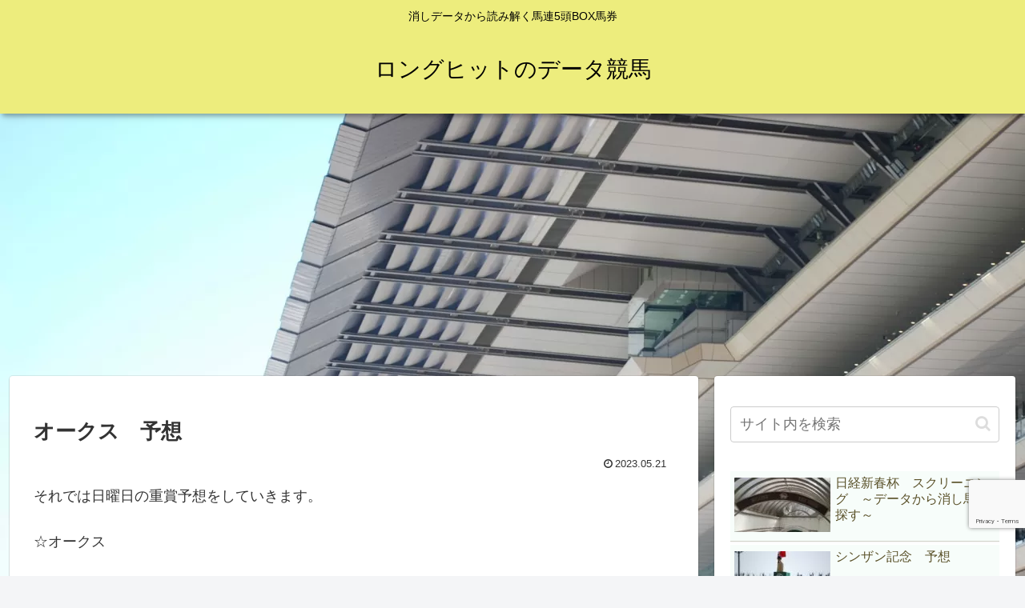

--- FILE ---
content_type: text/html; charset=utf-8
request_url: https://www.google.com/recaptcha/api2/anchor?ar=1&k=6LeKV0MaAAAAACWI9S8Fy4IPeSjit7QTNbH0mlo_&co=aHR0cHM6Ly93d3cubG9uZ2hpdDIwMjAubmV0OjQ0Mw..&hl=en&v=PoyoqOPhxBO7pBk68S4YbpHZ&size=invisible&anchor-ms=20000&execute-ms=30000&cb=tgl7sua8ktjn
body_size: 48486
content:
<!DOCTYPE HTML><html dir="ltr" lang="en"><head><meta http-equiv="Content-Type" content="text/html; charset=UTF-8">
<meta http-equiv="X-UA-Compatible" content="IE=edge">
<title>reCAPTCHA</title>
<style type="text/css">
/* cyrillic-ext */
@font-face {
  font-family: 'Roboto';
  font-style: normal;
  font-weight: 400;
  font-stretch: 100%;
  src: url(//fonts.gstatic.com/s/roboto/v48/KFO7CnqEu92Fr1ME7kSn66aGLdTylUAMa3GUBHMdazTgWw.woff2) format('woff2');
  unicode-range: U+0460-052F, U+1C80-1C8A, U+20B4, U+2DE0-2DFF, U+A640-A69F, U+FE2E-FE2F;
}
/* cyrillic */
@font-face {
  font-family: 'Roboto';
  font-style: normal;
  font-weight: 400;
  font-stretch: 100%;
  src: url(//fonts.gstatic.com/s/roboto/v48/KFO7CnqEu92Fr1ME7kSn66aGLdTylUAMa3iUBHMdazTgWw.woff2) format('woff2');
  unicode-range: U+0301, U+0400-045F, U+0490-0491, U+04B0-04B1, U+2116;
}
/* greek-ext */
@font-face {
  font-family: 'Roboto';
  font-style: normal;
  font-weight: 400;
  font-stretch: 100%;
  src: url(//fonts.gstatic.com/s/roboto/v48/KFO7CnqEu92Fr1ME7kSn66aGLdTylUAMa3CUBHMdazTgWw.woff2) format('woff2');
  unicode-range: U+1F00-1FFF;
}
/* greek */
@font-face {
  font-family: 'Roboto';
  font-style: normal;
  font-weight: 400;
  font-stretch: 100%;
  src: url(//fonts.gstatic.com/s/roboto/v48/KFO7CnqEu92Fr1ME7kSn66aGLdTylUAMa3-UBHMdazTgWw.woff2) format('woff2');
  unicode-range: U+0370-0377, U+037A-037F, U+0384-038A, U+038C, U+038E-03A1, U+03A3-03FF;
}
/* math */
@font-face {
  font-family: 'Roboto';
  font-style: normal;
  font-weight: 400;
  font-stretch: 100%;
  src: url(//fonts.gstatic.com/s/roboto/v48/KFO7CnqEu92Fr1ME7kSn66aGLdTylUAMawCUBHMdazTgWw.woff2) format('woff2');
  unicode-range: U+0302-0303, U+0305, U+0307-0308, U+0310, U+0312, U+0315, U+031A, U+0326-0327, U+032C, U+032F-0330, U+0332-0333, U+0338, U+033A, U+0346, U+034D, U+0391-03A1, U+03A3-03A9, U+03B1-03C9, U+03D1, U+03D5-03D6, U+03F0-03F1, U+03F4-03F5, U+2016-2017, U+2034-2038, U+203C, U+2040, U+2043, U+2047, U+2050, U+2057, U+205F, U+2070-2071, U+2074-208E, U+2090-209C, U+20D0-20DC, U+20E1, U+20E5-20EF, U+2100-2112, U+2114-2115, U+2117-2121, U+2123-214F, U+2190, U+2192, U+2194-21AE, U+21B0-21E5, U+21F1-21F2, U+21F4-2211, U+2213-2214, U+2216-22FF, U+2308-230B, U+2310, U+2319, U+231C-2321, U+2336-237A, U+237C, U+2395, U+239B-23B7, U+23D0, U+23DC-23E1, U+2474-2475, U+25AF, U+25B3, U+25B7, U+25BD, U+25C1, U+25CA, U+25CC, U+25FB, U+266D-266F, U+27C0-27FF, U+2900-2AFF, U+2B0E-2B11, U+2B30-2B4C, U+2BFE, U+3030, U+FF5B, U+FF5D, U+1D400-1D7FF, U+1EE00-1EEFF;
}
/* symbols */
@font-face {
  font-family: 'Roboto';
  font-style: normal;
  font-weight: 400;
  font-stretch: 100%;
  src: url(//fonts.gstatic.com/s/roboto/v48/KFO7CnqEu92Fr1ME7kSn66aGLdTylUAMaxKUBHMdazTgWw.woff2) format('woff2');
  unicode-range: U+0001-000C, U+000E-001F, U+007F-009F, U+20DD-20E0, U+20E2-20E4, U+2150-218F, U+2190, U+2192, U+2194-2199, U+21AF, U+21E6-21F0, U+21F3, U+2218-2219, U+2299, U+22C4-22C6, U+2300-243F, U+2440-244A, U+2460-24FF, U+25A0-27BF, U+2800-28FF, U+2921-2922, U+2981, U+29BF, U+29EB, U+2B00-2BFF, U+4DC0-4DFF, U+FFF9-FFFB, U+10140-1018E, U+10190-1019C, U+101A0, U+101D0-101FD, U+102E0-102FB, U+10E60-10E7E, U+1D2C0-1D2D3, U+1D2E0-1D37F, U+1F000-1F0FF, U+1F100-1F1AD, U+1F1E6-1F1FF, U+1F30D-1F30F, U+1F315, U+1F31C, U+1F31E, U+1F320-1F32C, U+1F336, U+1F378, U+1F37D, U+1F382, U+1F393-1F39F, U+1F3A7-1F3A8, U+1F3AC-1F3AF, U+1F3C2, U+1F3C4-1F3C6, U+1F3CA-1F3CE, U+1F3D4-1F3E0, U+1F3ED, U+1F3F1-1F3F3, U+1F3F5-1F3F7, U+1F408, U+1F415, U+1F41F, U+1F426, U+1F43F, U+1F441-1F442, U+1F444, U+1F446-1F449, U+1F44C-1F44E, U+1F453, U+1F46A, U+1F47D, U+1F4A3, U+1F4B0, U+1F4B3, U+1F4B9, U+1F4BB, U+1F4BF, U+1F4C8-1F4CB, U+1F4D6, U+1F4DA, U+1F4DF, U+1F4E3-1F4E6, U+1F4EA-1F4ED, U+1F4F7, U+1F4F9-1F4FB, U+1F4FD-1F4FE, U+1F503, U+1F507-1F50B, U+1F50D, U+1F512-1F513, U+1F53E-1F54A, U+1F54F-1F5FA, U+1F610, U+1F650-1F67F, U+1F687, U+1F68D, U+1F691, U+1F694, U+1F698, U+1F6AD, U+1F6B2, U+1F6B9-1F6BA, U+1F6BC, U+1F6C6-1F6CF, U+1F6D3-1F6D7, U+1F6E0-1F6EA, U+1F6F0-1F6F3, U+1F6F7-1F6FC, U+1F700-1F7FF, U+1F800-1F80B, U+1F810-1F847, U+1F850-1F859, U+1F860-1F887, U+1F890-1F8AD, U+1F8B0-1F8BB, U+1F8C0-1F8C1, U+1F900-1F90B, U+1F93B, U+1F946, U+1F984, U+1F996, U+1F9E9, U+1FA00-1FA6F, U+1FA70-1FA7C, U+1FA80-1FA89, U+1FA8F-1FAC6, U+1FACE-1FADC, U+1FADF-1FAE9, U+1FAF0-1FAF8, U+1FB00-1FBFF;
}
/* vietnamese */
@font-face {
  font-family: 'Roboto';
  font-style: normal;
  font-weight: 400;
  font-stretch: 100%;
  src: url(//fonts.gstatic.com/s/roboto/v48/KFO7CnqEu92Fr1ME7kSn66aGLdTylUAMa3OUBHMdazTgWw.woff2) format('woff2');
  unicode-range: U+0102-0103, U+0110-0111, U+0128-0129, U+0168-0169, U+01A0-01A1, U+01AF-01B0, U+0300-0301, U+0303-0304, U+0308-0309, U+0323, U+0329, U+1EA0-1EF9, U+20AB;
}
/* latin-ext */
@font-face {
  font-family: 'Roboto';
  font-style: normal;
  font-weight: 400;
  font-stretch: 100%;
  src: url(//fonts.gstatic.com/s/roboto/v48/KFO7CnqEu92Fr1ME7kSn66aGLdTylUAMa3KUBHMdazTgWw.woff2) format('woff2');
  unicode-range: U+0100-02BA, U+02BD-02C5, U+02C7-02CC, U+02CE-02D7, U+02DD-02FF, U+0304, U+0308, U+0329, U+1D00-1DBF, U+1E00-1E9F, U+1EF2-1EFF, U+2020, U+20A0-20AB, U+20AD-20C0, U+2113, U+2C60-2C7F, U+A720-A7FF;
}
/* latin */
@font-face {
  font-family: 'Roboto';
  font-style: normal;
  font-weight: 400;
  font-stretch: 100%;
  src: url(//fonts.gstatic.com/s/roboto/v48/KFO7CnqEu92Fr1ME7kSn66aGLdTylUAMa3yUBHMdazQ.woff2) format('woff2');
  unicode-range: U+0000-00FF, U+0131, U+0152-0153, U+02BB-02BC, U+02C6, U+02DA, U+02DC, U+0304, U+0308, U+0329, U+2000-206F, U+20AC, U+2122, U+2191, U+2193, U+2212, U+2215, U+FEFF, U+FFFD;
}
/* cyrillic-ext */
@font-face {
  font-family: 'Roboto';
  font-style: normal;
  font-weight: 500;
  font-stretch: 100%;
  src: url(//fonts.gstatic.com/s/roboto/v48/KFO7CnqEu92Fr1ME7kSn66aGLdTylUAMa3GUBHMdazTgWw.woff2) format('woff2');
  unicode-range: U+0460-052F, U+1C80-1C8A, U+20B4, U+2DE0-2DFF, U+A640-A69F, U+FE2E-FE2F;
}
/* cyrillic */
@font-face {
  font-family: 'Roboto';
  font-style: normal;
  font-weight: 500;
  font-stretch: 100%;
  src: url(//fonts.gstatic.com/s/roboto/v48/KFO7CnqEu92Fr1ME7kSn66aGLdTylUAMa3iUBHMdazTgWw.woff2) format('woff2');
  unicode-range: U+0301, U+0400-045F, U+0490-0491, U+04B0-04B1, U+2116;
}
/* greek-ext */
@font-face {
  font-family: 'Roboto';
  font-style: normal;
  font-weight: 500;
  font-stretch: 100%;
  src: url(//fonts.gstatic.com/s/roboto/v48/KFO7CnqEu92Fr1ME7kSn66aGLdTylUAMa3CUBHMdazTgWw.woff2) format('woff2');
  unicode-range: U+1F00-1FFF;
}
/* greek */
@font-face {
  font-family: 'Roboto';
  font-style: normal;
  font-weight: 500;
  font-stretch: 100%;
  src: url(//fonts.gstatic.com/s/roboto/v48/KFO7CnqEu92Fr1ME7kSn66aGLdTylUAMa3-UBHMdazTgWw.woff2) format('woff2');
  unicode-range: U+0370-0377, U+037A-037F, U+0384-038A, U+038C, U+038E-03A1, U+03A3-03FF;
}
/* math */
@font-face {
  font-family: 'Roboto';
  font-style: normal;
  font-weight: 500;
  font-stretch: 100%;
  src: url(//fonts.gstatic.com/s/roboto/v48/KFO7CnqEu92Fr1ME7kSn66aGLdTylUAMawCUBHMdazTgWw.woff2) format('woff2');
  unicode-range: U+0302-0303, U+0305, U+0307-0308, U+0310, U+0312, U+0315, U+031A, U+0326-0327, U+032C, U+032F-0330, U+0332-0333, U+0338, U+033A, U+0346, U+034D, U+0391-03A1, U+03A3-03A9, U+03B1-03C9, U+03D1, U+03D5-03D6, U+03F0-03F1, U+03F4-03F5, U+2016-2017, U+2034-2038, U+203C, U+2040, U+2043, U+2047, U+2050, U+2057, U+205F, U+2070-2071, U+2074-208E, U+2090-209C, U+20D0-20DC, U+20E1, U+20E5-20EF, U+2100-2112, U+2114-2115, U+2117-2121, U+2123-214F, U+2190, U+2192, U+2194-21AE, U+21B0-21E5, U+21F1-21F2, U+21F4-2211, U+2213-2214, U+2216-22FF, U+2308-230B, U+2310, U+2319, U+231C-2321, U+2336-237A, U+237C, U+2395, U+239B-23B7, U+23D0, U+23DC-23E1, U+2474-2475, U+25AF, U+25B3, U+25B7, U+25BD, U+25C1, U+25CA, U+25CC, U+25FB, U+266D-266F, U+27C0-27FF, U+2900-2AFF, U+2B0E-2B11, U+2B30-2B4C, U+2BFE, U+3030, U+FF5B, U+FF5D, U+1D400-1D7FF, U+1EE00-1EEFF;
}
/* symbols */
@font-face {
  font-family: 'Roboto';
  font-style: normal;
  font-weight: 500;
  font-stretch: 100%;
  src: url(//fonts.gstatic.com/s/roboto/v48/KFO7CnqEu92Fr1ME7kSn66aGLdTylUAMaxKUBHMdazTgWw.woff2) format('woff2');
  unicode-range: U+0001-000C, U+000E-001F, U+007F-009F, U+20DD-20E0, U+20E2-20E4, U+2150-218F, U+2190, U+2192, U+2194-2199, U+21AF, U+21E6-21F0, U+21F3, U+2218-2219, U+2299, U+22C4-22C6, U+2300-243F, U+2440-244A, U+2460-24FF, U+25A0-27BF, U+2800-28FF, U+2921-2922, U+2981, U+29BF, U+29EB, U+2B00-2BFF, U+4DC0-4DFF, U+FFF9-FFFB, U+10140-1018E, U+10190-1019C, U+101A0, U+101D0-101FD, U+102E0-102FB, U+10E60-10E7E, U+1D2C0-1D2D3, U+1D2E0-1D37F, U+1F000-1F0FF, U+1F100-1F1AD, U+1F1E6-1F1FF, U+1F30D-1F30F, U+1F315, U+1F31C, U+1F31E, U+1F320-1F32C, U+1F336, U+1F378, U+1F37D, U+1F382, U+1F393-1F39F, U+1F3A7-1F3A8, U+1F3AC-1F3AF, U+1F3C2, U+1F3C4-1F3C6, U+1F3CA-1F3CE, U+1F3D4-1F3E0, U+1F3ED, U+1F3F1-1F3F3, U+1F3F5-1F3F7, U+1F408, U+1F415, U+1F41F, U+1F426, U+1F43F, U+1F441-1F442, U+1F444, U+1F446-1F449, U+1F44C-1F44E, U+1F453, U+1F46A, U+1F47D, U+1F4A3, U+1F4B0, U+1F4B3, U+1F4B9, U+1F4BB, U+1F4BF, U+1F4C8-1F4CB, U+1F4D6, U+1F4DA, U+1F4DF, U+1F4E3-1F4E6, U+1F4EA-1F4ED, U+1F4F7, U+1F4F9-1F4FB, U+1F4FD-1F4FE, U+1F503, U+1F507-1F50B, U+1F50D, U+1F512-1F513, U+1F53E-1F54A, U+1F54F-1F5FA, U+1F610, U+1F650-1F67F, U+1F687, U+1F68D, U+1F691, U+1F694, U+1F698, U+1F6AD, U+1F6B2, U+1F6B9-1F6BA, U+1F6BC, U+1F6C6-1F6CF, U+1F6D3-1F6D7, U+1F6E0-1F6EA, U+1F6F0-1F6F3, U+1F6F7-1F6FC, U+1F700-1F7FF, U+1F800-1F80B, U+1F810-1F847, U+1F850-1F859, U+1F860-1F887, U+1F890-1F8AD, U+1F8B0-1F8BB, U+1F8C0-1F8C1, U+1F900-1F90B, U+1F93B, U+1F946, U+1F984, U+1F996, U+1F9E9, U+1FA00-1FA6F, U+1FA70-1FA7C, U+1FA80-1FA89, U+1FA8F-1FAC6, U+1FACE-1FADC, U+1FADF-1FAE9, U+1FAF0-1FAF8, U+1FB00-1FBFF;
}
/* vietnamese */
@font-face {
  font-family: 'Roboto';
  font-style: normal;
  font-weight: 500;
  font-stretch: 100%;
  src: url(//fonts.gstatic.com/s/roboto/v48/KFO7CnqEu92Fr1ME7kSn66aGLdTylUAMa3OUBHMdazTgWw.woff2) format('woff2');
  unicode-range: U+0102-0103, U+0110-0111, U+0128-0129, U+0168-0169, U+01A0-01A1, U+01AF-01B0, U+0300-0301, U+0303-0304, U+0308-0309, U+0323, U+0329, U+1EA0-1EF9, U+20AB;
}
/* latin-ext */
@font-face {
  font-family: 'Roboto';
  font-style: normal;
  font-weight: 500;
  font-stretch: 100%;
  src: url(//fonts.gstatic.com/s/roboto/v48/KFO7CnqEu92Fr1ME7kSn66aGLdTylUAMa3KUBHMdazTgWw.woff2) format('woff2');
  unicode-range: U+0100-02BA, U+02BD-02C5, U+02C7-02CC, U+02CE-02D7, U+02DD-02FF, U+0304, U+0308, U+0329, U+1D00-1DBF, U+1E00-1E9F, U+1EF2-1EFF, U+2020, U+20A0-20AB, U+20AD-20C0, U+2113, U+2C60-2C7F, U+A720-A7FF;
}
/* latin */
@font-face {
  font-family: 'Roboto';
  font-style: normal;
  font-weight: 500;
  font-stretch: 100%;
  src: url(//fonts.gstatic.com/s/roboto/v48/KFO7CnqEu92Fr1ME7kSn66aGLdTylUAMa3yUBHMdazQ.woff2) format('woff2');
  unicode-range: U+0000-00FF, U+0131, U+0152-0153, U+02BB-02BC, U+02C6, U+02DA, U+02DC, U+0304, U+0308, U+0329, U+2000-206F, U+20AC, U+2122, U+2191, U+2193, U+2212, U+2215, U+FEFF, U+FFFD;
}
/* cyrillic-ext */
@font-face {
  font-family: 'Roboto';
  font-style: normal;
  font-weight: 900;
  font-stretch: 100%;
  src: url(//fonts.gstatic.com/s/roboto/v48/KFO7CnqEu92Fr1ME7kSn66aGLdTylUAMa3GUBHMdazTgWw.woff2) format('woff2');
  unicode-range: U+0460-052F, U+1C80-1C8A, U+20B4, U+2DE0-2DFF, U+A640-A69F, U+FE2E-FE2F;
}
/* cyrillic */
@font-face {
  font-family: 'Roboto';
  font-style: normal;
  font-weight: 900;
  font-stretch: 100%;
  src: url(//fonts.gstatic.com/s/roboto/v48/KFO7CnqEu92Fr1ME7kSn66aGLdTylUAMa3iUBHMdazTgWw.woff2) format('woff2');
  unicode-range: U+0301, U+0400-045F, U+0490-0491, U+04B0-04B1, U+2116;
}
/* greek-ext */
@font-face {
  font-family: 'Roboto';
  font-style: normal;
  font-weight: 900;
  font-stretch: 100%;
  src: url(//fonts.gstatic.com/s/roboto/v48/KFO7CnqEu92Fr1ME7kSn66aGLdTylUAMa3CUBHMdazTgWw.woff2) format('woff2');
  unicode-range: U+1F00-1FFF;
}
/* greek */
@font-face {
  font-family: 'Roboto';
  font-style: normal;
  font-weight: 900;
  font-stretch: 100%;
  src: url(//fonts.gstatic.com/s/roboto/v48/KFO7CnqEu92Fr1ME7kSn66aGLdTylUAMa3-UBHMdazTgWw.woff2) format('woff2');
  unicode-range: U+0370-0377, U+037A-037F, U+0384-038A, U+038C, U+038E-03A1, U+03A3-03FF;
}
/* math */
@font-face {
  font-family: 'Roboto';
  font-style: normal;
  font-weight: 900;
  font-stretch: 100%;
  src: url(//fonts.gstatic.com/s/roboto/v48/KFO7CnqEu92Fr1ME7kSn66aGLdTylUAMawCUBHMdazTgWw.woff2) format('woff2');
  unicode-range: U+0302-0303, U+0305, U+0307-0308, U+0310, U+0312, U+0315, U+031A, U+0326-0327, U+032C, U+032F-0330, U+0332-0333, U+0338, U+033A, U+0346, U+034D, U+0391-03A1, U+03A3-03A9, U+03B1-03C9, U+03D1, U+03D5-03D6, U+03F0-03F1, U+03F4-03F5, U+2016-2017, U+2034-2038, U+203C, U+2040, U+2043, U+2047, U+2050, U+2057, U+205F, U+2070-2071, U+2074-208E, U+2090-209C, U+20D0-20DC, U+20E1, U+20E5-20EF, U+2100-2112, U+2114-2115, U+2117-2121, U+2123-214F, U+2190, U+2192, U+2194-21AE, U+21B0-21E5, U+21F1-21F2, U+21F4-2211, U+2213-2214, U+2216-22FF, U+2308-230B, U+2310, U+2319, U+231C-2321, U+2336-237A, U+237C, U+2395, U+239B-23B7, U+23D0, U+23DC-23E1, U+2474-2475, U+25AF, U+25B3, U+25B7, U+25BD, U+25C1, U+25CA, U+25CC, U+25FB, U+266D-266F, U+27C0-27FF, U+2900-2AFF, U+2B0E-2B11, U+2B30-2B4C, U+2BFE, U+3030, U+FF5B, U+FF5D, U+1D400-1D7FF, U+1EE00-1EEFF;
}
/* symbols */
@font-face {
  font-family: 'Roboto';
  font-style: normal;
  font-weight: 900;
  font-stretch: 100%;
  src: url(//fonts.gstatic.com/s/roboto/v48/KFO7CnqEu92Fr1ME7kSn66aGLdTylUAMaxKUBHMdazTgWw.woff2) format('woff2');
  unicode-range: U+0001-000C, U+000E-001F, U+007F-009F, U+20DD-20E0, U+20E2-20E4, U+2150-218F, U+2190, U+2192, U+2194-2199, U+21AF, U+21E6-21F0, U+21F3, U+2218-2219, U+2299, U+22C4-22C6, U+2300-243F, U+2440-244A, U+2460-24FF, U+25A0-27BF, U+2800-28FF, U+2921-2922, U+2981, U+29BF, U+29EB, U+2B00-2BFF, U+4DC0-4DFF, U+FFF9-FFFB, U+10140-1018E, U+10190-1019C, U+101A0, U+101D0-101FD, U+102E0-102FB, U+10E60-10E7E, U+1D2C0-1D2D3, U+1D2E0-1D37F, U+1F000-1F0FF, U+1F100-1F1AD, U+1F1E6-1F1FF, U+1F30D-1F30F, U+1F315, U+1F31C, U+1F31E, U+1F320-1F32C, U+1F336, U+1F378, U+1F37D, U+1F382, U+1F393-1F39F, U+1F3A7-1F3A8, U+1F3AC-1F3AF, U+1F3C2, U+1F3C4-1F3C6, U+1F3CA-1F3CE, U+1F3D4-1F3E0, U+1F3ED, U+1F3F1-1F3F3, U+1F3F5-1F3F7, U+1F408, U+1F415, U+1F41F, U+1F426, U+1F43F, U+1F441-1F442, U+1F444, U+1F446-1F449, U+1F44C-1F44E, U+1F453, U+1F46A, U+1F47D, U+1F4A3, U+1F4B0, U+1F4B3, U+1F4B9, U+1F4BB, U+1F4BF, U+1F4C8-1F4CB, U+1F4D6, U+1F4DA, U+1F4DF, U+1F4E3-1F4E6, U+1F4EA-1F4ED, U+1F4F7, U+1F4F9-1F4FB, U+1F4FD-1F4FE, U+1F503, U+1F507-1F50B, U+1F50D, U+1F512-1F513, U+1F53E-1F54A, U+1F54F-1F5FA, U+1F610, U+1F650-1F67F, U+1F687, U+1F68D, U+1F691, U+1F694, U+1F698, U+1F6AD, U+1F6B2, U+1F6B9-1F6BA, U+1F6BC, U+1F6C6-1F6CF, U+1F6D3-1F6D7, U+1F6E0-1F6EA, U+1F6F0-1F6F3, U+1F6F7-1F6FC, U+1F700-1F7FF, U+1F800-1F80B, U+1F810-1F847, U+1F850-1F859, U+1F860-1F887, U+1F890-1F8AD, U+1F8B0-1F8BB, U+1F8C0-1F8C1, U+1F900-1F90B, U+1F93B, U+1F946, U+1F984, U+1F996, U+1F9E9, U+1FA00-1FA6F, U+1FA70-1FA7C, U+1FA80-1FA89, U+1FA8F-1FAC6, U+1FACE-1FADC, U+1FADF-1FAE9, U+1FAF0-1FAF8, U+1FB00-1FBFF;
}
/* vietnamese */
@font-face {
  font-family: 'Roboto';
  font-style: normal;
  font-weight: 900;
  font-stretch: 100%;
  src: url(//fonts.gstatic.com/s/roboto/v48/KFO7CnqEu92Fr1ME7kSn66aGLdTylUAMa3OUBHMdazTgWw.woff2) format('woff2');
  unicode-range: U+0102-0103, U+0110-0111, U+0128-0129, U+0168-0169, U+01A0-01A1, U+01AF-01B0, U+0300-0301, U+0303-0304, U+0308-0309, U+0323, U+0329, U+1EA0-1EF9, U+20AB;
}
/* latin-ext */
@font-face {
  font-family: 'Roboto';
  font-style: normal;
  font-weight: 900;
  font-stretch: 100%;
  src: url(//fonts.gstatic.com/s/roboto/v48/KFO7CnqEu92Fr1ME7kSn66aGLdTylUAMa3KUBHMdazTgWw.woff2) format('woff2');
  unicode-range: U+0100-02BA, U+02BD-02C5, U+02C7-02CC, U+02CE-02D7, U+02DD-02FF, U+0304, U+0308, U+0329, U+1D00-1DBF, U+1E00-1E9F, U+1EF2-1EFF, U+2020, U+20A0-20AB, U+20AD-20C0, U+2113, U+2C60-2C7F, U+A720-A7FF;
}
/* latin */
@font-face {
  font-family: 'Roboto';
  font-style: normal;
  font-weight: 900;
  font-stretch: 100%;
  src: url(//fonts.gstatic.com/s/roboto/v48/KFO7CnqEu92Fr1ME7kSn66aGLdTylUAMa3yUBHMdazQ.woff2) format('woff2');
  unicode-range: U+0000-00FF, U+0131, U+0152-0153, U+02BB-02BC, U+02C6, U+02DA, U+02DC, U+0304, U+0308, U+0329, U+2000-206F, U+20AC, U+2122, U+2191, U+2193, U+2212, U+2215, U+FEFF, U+FFFD;
}

</style>
<link rel="stylesheet" type="text/css" href="https://www.gstatic.com/recaptcha/releases/PoyoqOPhxBO7pBk68S4YbpHZ/styles__ltr.css">
<script nonce="cWtEvMhJJouvdyJzmwE7pA" type="text/javascript">window['__recaptcha_api'] = 'https://www.google.com/recaptcha/api2/';</script>
<script type="text/javascript" src="https://www.gstatic.com/recaptcha/releases/PoyoqOPhxBO7pBk68S4YbpHZ/recaptcha__en.js" nonce="cWtEvMhJJouvdyJzmwE7pA">
      
    </script></head>
<body><div id="rc-anchor-alert" class="rc-anchor-alert"></div>
<input type="hidden" id="recaptcha-token" value="[base64]">
<script type="text/javascript" nonce="cWtEvMhJJouvdyJzmwE7pA">
      recaptcha.anchor.Main.init("[\x22ainput\x22,[\x22bgdata\x22,\x22\x22,\[base64]/[base64]/bmV3IFpbdF0obVswXSk6Sz09Mj9uZXcgWlt0XShtWzBdLG1bMV0pOks9PTM/bmV3IFpbdF0obVswXSxtWzFdLG1bMl0pOks9PTQ/[base64]/[base64]/[base64]/[base64]/[base64]/[base64]/[base64]/[base64]/[base64]/[base64]/[base64]/[base64]/[base64]/[base64]\\u003d\\u003d\x22,\[base64]\\u003d\\u003d\x22,\x22RsKDfUbCiipawoJew5zCh2RLdCRHw6vCg2AswpNlA8OPLMO0BSgsCyBqwp3CjWB3wpXCgVfCu1XDkcK2XVHCgE9WEsOPw7F+w7UoHsOxKFsYRsOPR8KYw6xrw70vNjRha8O1w4PCncOxL8KmOC/CqsK3IcKMwp3DlMOlw4YYw7/DlsO2wqpAHCoxwpPDjMOnTX3Dn8O8TcOewoU0UMOVQ1NZRDbDm8K7csK0wqfCkMOrWm/CgQLDhWnCpwxiX8OAA8ORwozDj8OQwoVewqp+ZnhuPMO+wo0RLMOhSwPCjsKEbkLDqTcHVFZeNVzCh8KOwpQvMRzCicKCX27Djg/[base64]/wpvCl8O/IEvCocKvw7gSw5xew4k0IMKkw4xHw4N/BgPDux7CusKvw6Utw6ICw53Cj8KuH8KbXz/DuMOCFsO4I3rCmsKqDhDDtnNOfRPDnwHDu1kgUcOFGcKJwonDssK0WMKewro7w5MQUmEfwqEhw5DCgsOBYsKLw7QowrY9AsKdwqXCjcOjwqcSHcKGw45mwp3CjXjCtsO5w47Cm8K/[base64]/DqjpXSsK5d8OnCcOANsKvChDDscOdQWFwNydiwq9GIB9HKMKuwpxfdjdQw58Yw6/CnxzDpn5swptqUR7Ct8K9wpAhDsO7wq0vwq7DomjChyxwGnPClsK6NsOWBWTDvk3DtjMOw5vCh0RQA8KAwpdGeCzDlsOWwr/DjcOAw6bCgMOqW8OuKMKgX8OYesOSwrpQRMKyewg8wq/DkE/DnMKJS8Otw7YmdsOeUcO5w7x/[base64]/CicOsCEkvY8KYwpzChkx1w5nCqCzCmAQcw4BRDSsqw4vDnlBCOnHCqxpww4XCkwbCtWYDwq9gP8Osw4fDmAHDlsKKw6QgworChnBWwrZLUcORb8KKW8K2YF/Dpyl/[base64]/[base64]/Ct8OWwoNNEzLDucOdCMOYwq/[base64]/[base64]/DgVjCtcKFw4xqw73CgMKNw73CrsKcdygPwplIb8KxNj7DlsKdwpVwYA5lwrvCuhvDjHAKM8OqwrNTwq9rZsKiTsOQwrrDgQ0Vbz5cfU7DhHbCil3Cs8OowqHDi8K1C8KRDA5SwqLDoHkbQ8KkwrXCkEQgdlzCgDIvwpArNsOoHzrDvcKrKMK/R2YmSVNAD8OcCi/CiMKnw4IJKlQEwrTCj0h/wpjDpMOhTzUkMRxPw69rwqjClsOaw7jCihPDkMOdCMO8wp3CuQjDu0vDhj9uRcOzDQzDhMK7bsOfwoN0wrrCg2fCsMKmwp04w6ljwqLDn2l0UcKMF1AkwpJyw4gYwqvClB0zS8K7w4ZPwq/Ds8Ohw5/CsQMaFnnDpcOFwoNmw4HCjDR7dsONHcObw6pcw7YjegnDpMK6wrfDojpNwoHCn0FpwrbDpmUdwo7DuWlWw45lFT7CmRzDncObwq7CrcKbwqh1w6LChsKeQUjCpsKPVsKTw4lzw7Uxwp7CmSUrw6MMwqDCrHN/w6LDmcKqwq9JXwjDjlI3w6nCp0HDqFrCvMOnHsKaLsO9wpLCvsKPwr/ClMKcEcKlwpbDt8KUw7Jpw78GQCkMd0M5c8OhXH7DhcKiX8KZwpRhIR5mwoZXC8OnRcK2Z8Orw4BswoRxRcKywrFkYMKLw6E4w7dFdMKpVMOGWsOyNUh3wrnCp1TDnsKFwpHDp8KDTMKMVFFPGk8NTR5/[base64]/[base64]/[base64]/[base64]/CuDRibm7Cp2kdwrLDhi1mSMKlFsKncinDpGnCsk8FZ8OSGMOFwrPCkHktw5jDrMOgw693YinDhHxyPz/DijwWwqfDklXCpGzCkRN0woV3wrXDoTkNDmsKKsK1EkBwcMOmwpNQwpsvw5VUwoU/[base64]/eVTChGvDpUdYCsKkw5Q5w47CkcKMRhFFAHAzJsOjw4zDmMO4wprCrnZpw6RjQW3CmsOQKVrDn8KrwosPMcOnwpbCuj0+ccKANHHDlgTCtcKWCTBhw5FGYHHDkiwpwp/CsyzDnkBHw7xXw7XDllUmJcOAV8KbwqUnwpwWwqc+wrHDicKRwrTCtD7DhsK3aljDqsOkOcKcRGHDrRkMwq8gIsOdw6bCjsOJwqx8w5hKw40PT2vCtW3CilZQw5fDi8OuNsOAKgVtw41/wrjDtcOrwr7CgsO7w4fDgsKbw5x/w7ABXQkTwoI8ScO5w6PDnzVMEjwNVcOEwprDoMO7I13DrUzDqQ9rEcKMw6nDsMOcwpHCuR09woXCq8Ogb8OSwoUiHSrCt8ONaiU5w73DqxLDv2FUwoRgDxRLSXnDtEjCqcKOWwPDvMKtwr83PMOjwqjDmcKjw6/[base64]/[base64]/[base64]/CuMK0wp3DucO5IGJUwqozwo/DjsK2w7MBMHABecORbwLCscOeZHrDksKMZsKZZ3HDsz8JQsK+wrDCuCTDocOzZ0oPwqZZwqI2woNcMnE6wq1Ow6TDi1JYAcOXOMKbwphccEcjCWnCgRg+wq/DnXzDpsKtT0XDoMOyDsOiw4zDp8OKL8O9FcOFSGHCtsOtYwRlw5o/ecKLPMO0w5nDgzgVa0HDiBIuw4BywosMZwUzAcKoesKBw5oNw6Muw6R3csKTwpVCw5xpSMOLBcKEwpwEw5LCusOlGDNRBxPCjcOLw6DDqsOOw4vDlMK9wrl4A1LDlcOnYsOvw5/[base64]/DohrCnMK2w4ASwobDlyRLw5HDjMOlOAkDwqPCrDPDtADDhsOAwqHCvUMewqJewpvCpMOXOsKnX8OUfCFWJCQ6fcKZwpMHw4kFeWw7T8OVcUYOPkPCshJVbMOFIj0LAMKUD3TCunPChGVlw4hgw4/CqMOjw610wrTDoyU2Ix1nwprCj8Oxw6LClh7DognDqcOFwqRrw6XCkAJkwqrCjFHDtcK4w77DuEMkwrQYw6I9w4zDmVnCsErDkEfDtsKnCQjDj8KDwrzDqXMFwrkCD8KJwpp2G8KsScKLwr/CkcOvKx/[base64]/[base64]/[base64]/wqoiw7HCsMKEPcKkw7bCgsKPw6Vaw4wYPMK6C03DsMOeZcKkw4fDpznCtcO1wrESVcOxMhLCqcOsPERvE8OEw4jCrC7DosOcEmEYwrnDrzXCkMOWwoDCuMKpZwbClMKew6XDuijDp1wSwrnCrcKPwqFhw4gYwp7DvcO+woLDqQTDv8KtwqTCjEF/woBPw4cHw7/DgsKfeMKXw686AcOhDMKsWgLCkcKLw7QDw6HCjRDCiDI0bhzCihMywpzDiU8waCnCryXCt8OUdsKnwpAQex/DmcKsa1kIw7bDscOowp7Dp8KfUMOdw4JJaUfDqsKPTGBlw5TDnkHCj8KYw4PDrX/DqUrCncKraUptM8Kyw7cBEXrDpMKlwqwDQH7CtcOtWcKAGRs9EMK/aWI4FsK4NcKGJXUbbcKIwr/DrcKfD8K9XQAZwqbDjjoTw4PDlAfDtcKlw7QdJ2bCpsKLYcKPB8OLa8KaNClBw5U9w4XCrD3Dv8OCCW/Du8KFwqbDo8KaAcKIN0g7NMKYw4HDth8kbk8Xwp/Dm8OnNcORMXV1Q8OUwrvDgMObwo5xwo/DjMOVM3DDlXxoIB4ZXMOfw4pSworDukbDhMOMC8ODUMOBRW5Twq1rVxJDcH4Ewp0Kw7DDvsKQPMKYwqbDkU/ClMOyIsOUw7F7w6tew5YGcB9AXD3CozFoccO3wpNKWG/DgsKpcxxkw7tvZ8OwPsOSahUIw6UcFsO8w4vDhcKacxPCnsOYDXMlw6wtXC0CbcKgwqrDpBRSL8OOw5jDrsKbwrjDqAHDlsOtw7XClcKOdcOKwoXCrcOlb8KKw6jDn8OlwodGGsODwpk/w7/CpA5twosEw7kywo8aRwXDrAxWw7ILS8OBZsOZS8KLw69/DMKDUMO3w7XCjsOFXcOaw4DCnysdTw/Ck2/DrTDCtMK4w5sOw6QJwp89G8K0wqxKwodgE0/Cg8OIwrPCvMK9w4PDtcOAwqfDqU/CnsK3w6UWw7Eow5LDm0nCoRXCvz8CRcOVw5Jlw4TDjQzDr0bDgSE3BV3DnljDj0QJw58qWV3CusObwqzDvMOZwp1IDMKkCcKxJcORd8Ogwol8w7geF8OJw64ewpnDvXxDfcOFQMOZRMKgAELDs8K5K0PDqMKiwojCrgfClDcAAMOMwrLCq38Hcjwswr/[base64]/Drj/Cr8K2w5RPw7/[base64]/CrsK7wr8cC8O/aMKdw4TCosOKLjgEw4DDusOsAz0tXMOfRijDtQAiw7HDgnd0fcOpwpZWVh7Cn31Pw7HDhcOSwrEjwq9Xw6rDn8OQwqVGKw/CsjpGwr1rwprChMOKccOmw5jCg8OuKj9xw4wgP8KMGzLDm0x2V3HCucK+SG3DtsKkw6HDrCoDwo/CvcOlw6U9w6nCo8KKw4LDrcKQacKWXnYbTMOSwpxWGHrCtcK+wrLCrUXCu8Oxw4bCmsOUUVZdOAnDumTDhcOeHQTClSXDgQbCq8O8w7QDw5svw7vCtMOpwoDCjMK4IXrDkMKewo5SKAZqwp4AN8KmasKXfMObwpRqwr/ChMKew4YXCMK9wqvCp34pwr/DvMKPQ8K0wohofsO7R8OPGMOOUcKMw7DDtn/[base64]/DoFbCo8Kkw7nDucK5w7R3dcOOwpfCqcO1DsOAwoJlwqDDisKsw53Cv8KxIEZmwrZdKlfDjV7CsEXDlhDDsWbDn8OaWhIpw73CqGjDmHJ2ch3Dj8K7N8OJw7/DrcKbNsONwq7DlsOPw6kQV104F282VFwpw5HDsMKHw6/[base64]/Cr2HCjcKuwppSw51XIXHCpyxxw5fDsMKHEcK1w5Nuw4hKecO4d1Mcw4rChwjDnMOaw4AzeUwzfnTCuXvCrB0QwqzDmSDCi8OJHVrCh8KKWUjCpMKoNHBYw4vDg8OTwpPDgcO7HVMAFMOdw4hJPw1/wrl9N8KbasKbw7l3f8KOKSU8VsObBsKOw7PCksO2w68LRMK/CBfCpsO7BATCjsK0wqXCoE3CosO8I3xJF8K+w5LCtSgWw6fCq8KdZsO/woUBHcKjY37Cu8KvwrHCogHCviItwpMpZ1V4wqDCjiNBw6dlw5PCqsOww6nDnMOwN3s+wqdWwr9ERsKMaFLCtw7CiAIdw7vCl8KqP8KCOlxwwqtvwoPCrA4Xaj89JHdgwoLChsOTe8Oqwo/Cu8K6Aj06M2hPOW3DmzLCn8OITWfDl8O/LMKMFsOCwoMhwqcnwoDCvxplMsO6w7IhaMOVwoPCm8KWKsOHZzrClsK+ATTCkMOCCsO0w4nCkV3CtsOtwobDqn3CoADCqFnDqWp1wpYXwoUYQ8Ofw6U4ZhEiwoHDth/CsMKWPsOqQ3DCusKywqrCnXsSw7oZZ8K3w5sPw7BjMsKSZsOwwrp7AFdZC8OTw5gYV8K2w4nDucOsEMO5RsOFw4LDqTMZFSdVw6dLdHDDoQrDhHJsw4vDt2NUWMOXwoPDmsKowqYkwobDg1ADGcOLdcOGwodZw7zDpMOGwrvCvMK/wrzCkMKwbnPCogJ5QcKeGFIkcMOcJcKuworDr8OBSFjCnV7Dk1/CmD5vwq1lw5QBAcOPwqrDsUpVOXpGw5koFg1qwrzComlKw54mw513wpZSIcObeW4fwrPDqlvCrcO6wq/[base64]/DsMORw5nCnCtNMMOkwo/Dk8OmA0EaalJ1wqkjZsOkw5/CmlNkwpFGQhRJw6Raw4PCpREIZB96w71sVsKvL8KowoXDs8KXw5Zcw43DgRPCvcOYwr8UPcKTwqh1w6t4BlNxw5VUaMKJGDDCqsOoPsOKVMKOD8OiK8OuShjCgMOyNMORwqRmMTV1wp7DnB/CpTrDjcOARAjDuWAQwq15a8KwwrYXw6tFJ8KPFcOiByQxMAEgw60pw6LDtE7DgHs7w6jCgMOHRx0nWMORwpHCo3wSw6c3f8OMw5fCtMKJwqLCsUXCq198fWEqacKPRsKaQ8OXa8KiwrB7wrl9wqIQS8Otw6Z9AcOOXUNSecO/wrQ8w5TCig0WdQlPw4NHwrPCsCh2w4XDvMOWbhQcRcKYG0/[base64]/Du0cXw6cYwpRnw4nCgjHCv8O7bFATBMKcN1tKf2LCrUxLBcKPw64WT8KZQW/CqR4DLzPDjcOXwojDrsODw5vDtUrDssKJCmHCtMOMw5bDlMKUw513FFkAw55IIMKRwrB9w4IYEsK1LBjDmsK5wonDoMOKwq7DkhRMw58hOsO9w7jDoCnDs8OBHMOxw41lw6Mhw4ZswoJDQ23DnFVbwp0jc8O0w5t+OMOsOMOLKChGw5/[base64]/DucK3w4fDrypXw63DlsKxwrgTw4Rtw5/CoExFHxvCkcKUYcKJw6pRw4DCnS/CilY2w4Bcw7jDuCPDriJmD8OGISvDqMKPAQrCpDA/[base64]/DpMKewo/DhVxcwopOwp4nL8K5w7DDoUfDtjkOd2R/[base64]/DvMK1wrvCmMO8ThvCql7DhHY5wqDClMKPCsKDAMKdw6cFw4nDssOpwplVw6TCvcKYwqfDgwbDgBJPF8Ovw54JBCDDk8KJw43CuMK3wqfCpX/DssO9wofCpCHDncKaw5fCj8Kjw5F4LgVpesKYwro/wognHsOOOmgvd8KHXDbDuMKLLsKpw6LCjT/CujV3QkNXw7TDjDMvaEvDrsKIGCbDnMOpw4h1N13Ckj/Cl8OWw7kDw4TDicOZZAvDo8O6w74BKMKHw67CtcOnCQY5fDDDkHkKwpgJA8K8IMKzwrlxwpgrw5rCisOzDsKbw75iwqXCqcO/wr19w43CmTfCqcOUA0MvwrTChUJkC8KjTMOnwrnCgMOPw5DDt2/CgsK/Xl0/w4bDuFDCpWfDrGnDu8K8wqkswovCmsOvwp56ZBBnXcO5UmcTwpDCpSNcRztPZMOEWMKpwpHDkmgdwoPDrw5Kw6LDnMOBwqt6wq3Cu3bDgWPCk8KyTMKKM8Oww7UlwrdQwqrCjsOxSF50Vz7CpMKfw5Bww7jCgCI9w5VVMcKGwr7DqcKUMMK/[base64]/WsK0w7/Ci3tpwo9Gw5A/wqfClMKSw6BZLXLDuzTDiC/Di8KXEMKyw58Iw73DicO+CCbCpUXCrXXCs3HCnMO9DcOMZMKdTFHDpcKDw4zCh8OIc8KHw7jDusOFQsKSBsOiCsOMw4NGU8OBHcOGw6nCkcKfwooVwqpewpI/w5MCwq7DkcK/[base64]/DhXVlJ1ZjFcK+CUQlOsOcIMKVPATCiTHCm8KhJj5mwo4Mw513wrvDicOqDn0zZ8OTw7fChxbDsifCm8Kjw4bCgw5zejcwwpFQwobDu2bDr1jDqyBbwrPCqWjDhEnCiy/[base64]/w5/CkMOYwr/CoxMhw59yVAJFwp1ww6LDmwxQwqoUPcKJwobDp8KRw6w6wq1RC8OEwrPDosKiO8OkwovDtn7DhQjCvMOKwozDp00xMxYYwoLDkCPDisKEEgTCmChRw4vDrAbCoyQrw4tOw4HCgsO+wp52wo/CjQ/CuMOVwog5CSUawpsNKsK/w5zChm/[base64]/fMKBZ8K1IRRpw51DdSp5D8OzwoDDhE7CjT5Ww7fDlsKTZsOAwobDvwXCuMK+UsKjCiFCI8KJdz4Mwrk5wpYkw45Uw4Anw4RWSsKlwrp7w5TDp8ORwqAAwpTDuSgkLMKhbcOpB8KPw6LDm3EvU8K+HMKZfl7CgVvDq3/Dj0NiRVPCtD8bw6rDjlHCgGwfU8K3w7/[base64]/Cr8Kxwr51w4nCvcO9f8Oowq0QwoNMwr7CrWLDmsOOL0vDjcOQw5fDqsOMQMKLw55pwrNcYGQlFTNVGX/DqXxiw4kKwrPDk8Kow63DhsOJD8Ogwpoia8OxXMKZw47CsFkKfTTCiGPCmmzDqcKgw4vDpsOBwo9bw6olfAbDkC/[base64]/OD4/w5Yvw7xzwo1XQix/LUXDvsOfUF/Cgz08wrrDrsK9w6zCqEjDvn7DmsKbw6l5wp7DsnNEX8Onw48dw7DCrT7DqAfDoMOqw6LCvj/CtMK4w4DDuzDDjsK6wrnDlMKUw6DDvU0PA8KIw4AHwqbCmMOKSjbCp8ONeSPDlS/DnkQ0wpHDrAPCr1XDsMKQFkjCi8KZw5lPecKWDzE/JVbDq1EwwrpeCRjDi0HDpsOpw4AmwpxHw6R4H8ObwoRsMsK4wqkBRz4Hw5bDu8OLAcOHSRc3w5JsasKzwp5CJFJAw4fDmsK4w7ZoU0HCosOhBsOBwrfCsMKjw5/DnB3ChsK4GiTDlxfCpEzDhDAvI8K8wrnCqDDCvVk0QQ3Duyc3w4rDqsOqIFwgw45XwpQUwqvDoMOXwqlZwrw0wo/CksKlJcOXbsK6IsKCw6DCosK1w6Qvd8O3dUxYw6vCjsKCQXV/K3pII2hFw7jDjnEQHg8UQznDvDPDvRDCqV0KwrTDmxklw6TCqifCs8Ouw7swdyIhPsKcJlvDl8K9woovTgnCuFI+w4XCl8K4fcOxExLDtTcNw4E4woAEBsODOcKJw6PCjsOOwopcACNUdlXDjxTDgRzDq8Ohw4MkTsKiwqTDnHkvH2TDvlzDgMOGw7/Dvioaw6XCgcKEYMOfNWA9w6rCiUBbwp1xCsOmwqXCrFXChcONwp1nMMOBw4rCoCjDrADDosK2BwRmwqUTGXVocMKYwpUIWTjCgsOiwqI7w5LDu8KrNw0tw65mw4HDk8KLbAJ2XcKlGm9OwogfwrbDo3kCQcKXwr1LHXQCDjN5FH0+w5MhfcOvOcOWeQ/Cn8KLU3LDqwHCusOOXsKNISYgO8OHwqsbPcODWRPCnsOQMMKKwoBWwpMpWUrDksODEcKeR3rDpMKpw7cQwpASw7PCgMK8w6pWYR4uHcKyw4EhGcONwo4/[base64]/[base64]/I8O0CMOIwrzDnToewrJFwrZOwrAhwp/DmMKuw4rClhnDnT/Dgztgb8OLMcO9wqN4woHDjzDDm8OPaMOhw74RRxcywpANwp4lN8Kgw6A1J18zw7TCkFw8ccOZE2/CvgFTwpYfcG3Dr8KOScOEw5HCnXcNw73Cs8KSey7Drkp2w5ExBMKSdcOrRU9FPMKuwo7DscOQYwpbbE0MwqvCvnbChkbDjMK1Nw9+WsKvHMO1wpIbM8Orw7fDpwfDrhTDjBrCm11Cwr1Wantcw4fCt8K/SAPDp8OIw4LCoWA3wr0+w43DoyXCu8OTAMK5wp/CgMOdw7zCjCbDl8OTwoQ0H0PDkcKGwr3DkTNWw5p/JhnDnSRtdcKRw6HDj0Raw4l0KUrCp8Kja3kkbGMfw5DCu8OoaEvDoy9Ow6kEw6LDgsKYbcORc8Oewr0Jw5hKB8OkwrzCs8KXFCnChAjCtgYOwqzDhhxITsOkQHltYFdswq/[base64]/[base64]/[base64]/[base64]/CrE9GwqHDtcOlw5sUVS59G8OpWWhlwrJIGsKow5DCocKmw6oOwozDpXR1wol+wrVXczgtEsOVVWvDjS3ClsOJw7QDw71nw5RTXlF9FMKVOh/[base64]/CgMOOw7lyUcKJw7vDnMKww5LCmTUxwpdtZQQ4XlYow5l5wo9lwo5AN8KaFcOAw4zDhkFZC8Oiw6nDs8OzFnFWw7PCuX/DimXDjRHCtcKzeA9ZYMOMF8OdwplnwqHCtH7CtcK7w7LCtMO5wo4WfVpsScOlYHzCu8OVJwk3w5skw7LDo8OJw7LDpMOqwo/Ct2p9w6vCgMOgwrdywrPCnyNmwr3Cu8Kww6BBw4hMB8KWNcOww4PDsB9CcyZ1woDDv8Onw4TCghfDlArDshTCkSbCtQrChQoAwqRUSSbClsKHw4zCqcKzwphhFDzCksKbwo3CoUZNB8KDw4PCpzVdwrx4D10twp89A2jDhWQCw7QCDwxzwp/Ck2w/wq4BMcKPdRbDgVzCmMO1w5HCi8KEMcKRwqUwwrPCn8KZwrlyEcOow6PCo8K5GMOtYwXDo8KVGD/DvxV6H8KMw4TCg8OGdsOSNsKmworDnmTCvifCtSnCgS/DgMORMm5Tw6low5nDssKnInHDvHnCpSUgw6/Cv8KQMcK7wqwRw6JhwqLCmcOTccOEWUTCjsK0wonDgx3CiXTDsMKKw71IA8OMZ3gzbMKyH8KuD8KZM2VkMsKswptuNFTClcKbacO4w44Zwp8talNTw5FcwrzDucKVXcKtwpg4w5/DvcKfwo/Ds1oGd8Kzwo/DkXPDhsObw7MCwpxvwrbCq8ORwrbCvS18wr55wqIOw5zCvifCgnpMRSZCLcKTw7gCQsOhw6nCj0bDrsObw6tpScOObF7CosKDATpqbgIVwqR8woJybkLDu8OzcVLDqMKiFlxiwr1wBcOCw47CiSXCi3vCkS/DocKyw5bCv8O5YMKAUm/Dny5Pw4hVTsKgw5Mbw4tQEcOCPkHDu8KdfsOaw5jDrMKIAEcACMKvwonDrW58wqnCrWrCr8OJEcOGPAzDgjzDmyzCscOiKU/[base64]/wpLCocOiZMOdAltuKsOgRTrDvWPDvWfDjsKMNcOfw48BNcOMw43CjRcGwrnCisOqZsKuwrzCkCfDs2Zzwo4jwoU/wrU1wrMmwqJoRMKSccKlw53DhcOgLMKFOCXDmiceWMOLwoHCr8O/w6JCD8OYW8OgwoLDqMOfWzBfwq7CvV/DmsO4OsOMw5bCvgTCvGxza8OpMGZzYMOCw7Nrw7gcwqrCncOpMTRXw7jCnCXDiMK1dB9aw53CsnjCq8OwwqfCsXLCuR0xLkHDn24QUcKqwofCqzvDq8O4MDzCtBFnfUpScMKNWH/CmMOVwpVkwqgGw7xeKsO0wqLCucOyw6DDp0rDmGkgPsKQY8ODDm/Cg8KIbiYYN8O7TUB5JRzDsMKDwpnDn3/DvsKxw4w7woNFwoQ6w5UzYHjDmcOGf8KwTMOiGMKVGcO5wrIgw5V8YjMbR084w5zCkEPDp0xmworDtsOcbSUCGwjDhMKbAhR1MMK6Cx7Cp8KcPB8Nwrlawp7Cn8OAEHbCuDXDk8KywoXChsKFGzvCh0nDjXHCn8OfPHHDlV8lERDCkBwyw4nDnsOHdj/[base64]/[base64]/Co0sJZTVWZ8Kmw5/DjcO1RsO3P8OWHsK1JC8zZSxew6DCscKzNRlkwo/DtUPCqsOIw6XDmnjCvVw/w5piwqQFNMOywpDDt3h0wrnDoD7DhMKjBcOgw606GcKPVyRJCcKlw4Byw67CmjTDhMOewoDDl8KFwpFAw7fDgWbCrcKJEcOwwpfCvcOawqrDsTDCslA6VkfCsXYjwrMHwqLCoz/Dj8KXw6zDjgMDHcKlw5zDqsK6IMO0wrZHw7DDmcONwrTDoMKDwq3DrMOiERgCS2Ncw7pFIsK5DMKUXVdvfGNCw5fChcOewqJOwqPDtjZQwpEzwovChQfCtCJzwonCnC7Cg8KfWy8CdhrCusOsX8O5wqgLfcKrwq/[base64]/Cj23CimV8HVshLcOHCncCw6BaJcO7w6RjwoV0URQ2w5sJw4XDmsKbHsOVw7XDpnXDiEcHV1/DrMK3Fh5vw67CmTrCp8Kewpwgaz/Dv8OyNkDCmcOQME8LdsKcYMO6w69oRGTDkcOjw5bDnQjCrsOpRsKjdcKHVMO5YCUBOcKPwozDn1Mtwo80N1DDvj7Dlm3CvcOsKVc5w5PClMKfwoDDv8OAwpMAwp4Nw54Pw55nwrwGwqvDk8KXw4dFwpZ4XjXCqMKxwrM2woxbw6doJ8O3CcKZw4HCi8O0w645Il/Ds8Oxw4DCgkDDlMKBwr7Cs8OKwpl+dsOOUcKifsO4QMKIwo0yb8OKZgRewobDnxosw6FmwqLDjTrDpsOIWcOyNhfDq8Knw7zDqApVwogeaTs1w7ZFAMK+DMKZw7k2IB8hwrpFNzDCuEN9Z8OgUBEQb8K/w5fCtwtKbMK7acKET8OHFTjDtl3DvMObwoXCnsK/wq/DuMKjbsOfw70bEcKBwq1+w6bCq3gMwrBTwq/DkhLDt3hzO8KbV8OBexwwwpRbW8ObIcO7SFkoIkrCvl7DkBbDgBrDrcOxNsKLwrnDolAgwq8OH8KAJRLDvMO9woVaPk5gw70ZwphzbsO1wqs7DmjDsRQCwptzwowfUCURw5/[base64]/CjU0MNcOiJxsTScOMIcOgLAPCpWsLCENoJEATIcK3wp9Iwo0dwrnDssO6IcKvYsOtw5fCgcOMfFPCk8Obw6XDkiI7woBtw5HCssKwLsOxM8OaN1Q6wqpzCsO9O1kiwpjDrDfDpUFhwpRkORDDjMK/FTJ7HjPDgMOGwpUHPsKJwpXCpMOvw4fDgTcdQEXCvMKhwqHDk3Bwwo3DhsODwp4qwoPDnMKFwqPDqcKQZDIWwpLCl1rCvHoKwr/Dg8K/wrI0CsK7w6NNP8KiwpMGdMKjwoTCtMOoVMOqHcKiw6vCh0XCpcKzwqQnTMKLNMKqXMOdw7fCosOKK8O9NjjDljojw7VAw7/[base64]/[base64]/Dv3dffRYwwoLDmibCl8Oxw54ewqBhw5jCisK6wqshVDHCtMK4wooGwpVYwqDClcK2w7LDhitreSI0w5B0CSAFY3DCuMK8wrYrTUdkIEEPwo3Dj0jDrU/ChWzConjCsMKVWBxWw67CoBkHw4zCicOiUT7CgcO0K8Kpw4h1GcKpw6pKawXCtX/Cjk/DpG5gwpVdwqA8G8KNw7kIwpx9BgAcw43CkCvDjnU5w6ZBXAbCmsKcQn1awpZoRsKJEcOewojCqsKVYUM/[base64]/DpcOXwq1oLBlVL8Kww4gPPcODE39FwqBBwot/X37CpsOHw5HDqsOXHT0DwqPDnMK8wpDDhy7CjHfDhWHDpMKQw4hkw4xnwrLDuxnDnTktwqB0bmrCicOoOxLDtMO2bw3Cs8KXScKCYU/DqMKIw7PCkgoYLsO7w7jChSofw6Jxw77Dox49w4cSSAJ3fcOHw4lcw5sjw4Y0CQZgw6A1woNzSWNuCMOrw7fDgVlAw4JjXBcWdS/Do8Kyw7Zfa8OACsOuLsOCPsKYwoTCoQ8HwovCt8KEMsKWw49MDcOzSzp/AFZqwqNKwr58EMOlK1TDnwAXNsOLw6/DjcOJw4AqHlTChsOHEBF3M8KOwoLCnMKRw5vDqMKXwoPDnsOlw5vCkA10UcKRwrRxXRMIw77DoC/DpsOFw7XDjMOrRMOowpnCs8Khwq/CuwNowqEmc8OcwrF2w7EewoPDq8OXLGfCt0vCtQ5ewr4jMcOTw4jDkcO6f8K9w4jCocKQw6lEEyvDk8OiwpLCt8OSPVjDpVwuwqnDoS05wo/ChmzCm0JYf0F6UMONG2BlR0TDlUfCrMOewoDDkcOAT2HCq1DCsj0dSW7CosOtw65jw710wpxSw7NZQBbClHjDusOCd8O2OMKpc2J6woLDv0xRw6DCgl/CiMO4YsOKSxbCiMOswpDDkcKDw5cKw6zCvcONwrnChnlvwqxWDnrDlcKkw4XCv8KFKQYHODkqwoYkfMKvwqNHGcO/wp/Dg8OYwrbDq8KDw5phw7DDlcOkw6h2w6htwrDCqVNQccO/[base64]/CjQl2HcO2FSPDo1MiJmLDuMKad3TCj8OFw6Z/wqnCpMK6BsOIVATDpsO3DHNPOHFbdcOUPHEjw5JlQcOww4LCiUpAJGnClCHCrEkAUcOyw78PJmE/VDLCtcKaw6MWIsKMeMO5awcWw6VVwrDDhC/CoMKbw4TDqMKaw5nDngAcwrTDqV40wpvDqcK6QcKIw6PCssKfe2/Dr8KoZsKMB8Kzw7puP8OWQHrDjcK/IzDDq8O7wrPDvsO6O8KlwpLDo1vChsOjcMKGwrVpKXzDnMOoHMOwwqxnwq97w7RzPMKqS0lYwoxzw40kTcK6w4rDizRZWcOgG3ViwrPDr8KZw4UDw6wqw6kWwrDDrsO+YsO/EcOkw7R2wqPDkk7CncOAMmF9VMOpLMK/Xg1lVX/CscOhX8Knw4RxAsKDwrlCwrlPwr5BRsKJwrjCkMOrwrNJEsKMf8K2QSLDhcOnwq/[base64]/CmXbCmMKBKy80XAzCsz3DpsKsGMKkY0PCo8KWKVkHe8KJVHbCr8OqMMOqw41rOns7w53DjsKhwrHDkiAvwpjDisK9N8O7B8OkRh/[base64]/DiC7Do8Oww4EEecOrw4lYY8ODwqTClsK/w6XDmMKTwo1Bw4svasOawpIKwqTCvzhZPcOQw6/[base64]/NcKMf8O5w5RQw619XMOBHcKyEsOKwp3CksKvw4jCs8OTJDTCr8K0wpgkw7TDuVRTwotTwrXDoy85wpLCpX8nwoHDssOOFgs9KMKtw4NGDn7DqHrDjcKBwoMdwpbCnVfDt8KzwoAIeVoKwpgYw77CpMK3RsK/wrzDq8K7w7khw5nCncOSwpc/[base64]/w78tPsO/[base64]/JSPCswJqwpszX2TDlHEYPMKDw7zDqifDl2xPcMO2SzjCvyrCnsOJbcOVwoDDo34zM8O4PsKcwoIAwq/[base64]/DgxI3wqYww6kSNcOaKzlYKgrCsMK0EwBQPVdHwrYfwqjCkCPDmE5nwqsyEcO8XMOMwrN/UsOAOjgDwqPCvsKHasK/wofDgmAeM8KWw6nCmMOSaCzDkMOYdcOyw4DDjMKXCMOaWsOcwqfDjVU/w48SwpXDiGZEccKeVRtTw4LCsAvCicO6ZMKFacOGwozCrcO3SsK4wofDkcOpwolvTkMXwrDCtcK2w6pqZsO1KsKcwocGJ8K+wqcKw4zCgcOCRcKNw7rDtMK1LUTDpArCpsKrw6LCssO2WFFIacOmB8Onw7V4woYYVnM2EWlBwqrCuQjCvcKdWVLClW/CpxA6DlHDkhY3PcOCbMORFkPCp3XDv8O7wpZZw7lQWTDCtcOuw4E7ICfCrgDCrCklHMKvwobDvlBbwqTCnsOeZQNrw6vCg8Kme3XDvDFXw4VCKMKHesKOw6TDoHHDicO9wozCgcK3wpJiUMO9w43CvlM+wprDlMOdVnLCrQ01BzvCpF/DtcOJw4RqMAjDl23DuMOwwqs5woDCllbDiCQdwrnCjwzCosOkJnInEmvCsjTDhcK8w6TCpcKjMivDt1nDicK7U8Oow6bDhxhfw48WGsKbbglSQMOdw5gYwoPDpE1lSMKuLhRmw4XDk8KPwqTDtcKpwpLCmsKiw6xsPMKGwpY3wpLChsKSXGc2w57CgMK/wpXCuMO4a8K1w6U0Cnxmw4ozwppRBk4hw744I8KHwqIAJB/DvilQYFTCuMKnw7HDrsOtw6pBHF3CkjrCryHDtMOkLjPCsDPCvcO1w69ew7TCjsKoe8KxwpMTJVlkwq3DmcKoQDhafMO/VcObeETCrcO7w4J/PMOcRSlXw6jDu8KtRMOkw5/ClWHCj0AQaAUJR2jDscKvwpPDo24+eMO/MMKNw53DhsObcMOww6Z5fcO/wrM+w557wp3CrcO6OcK3w4fDn8K3J8OEw4jDjMOTw5nDqW/[base64]/DjcKwSsKZwrrCqcKTdynDuVzCqcKnPsKHwqPCvEdrw5bCosO0w4F7GsOYH2/[base64]/Drm8uRsOVTh/Cv8KmP1BNbV/DtcOvw7jCmAo7DcOBw4TCimJjUGnCuFXDi181w496CsKZw7HCp8KWADsYw53DsBXCkjknwoohw4bDrX8hYAU5wrvCn8KpMsK/DCXCvnHDncKiw43DrjwYUsKcQWHDlDXCuMOxw6JKQS3Cv8KzNh5CKwrDm8ONw51KwpfDjsKywrvDrsOCwo3CjHDCq208WUp9w77CvMKhDD3DnMOPwrJiwpvDpMOkwoDCkcOPw63Cs8O2w7bCusKPFsOxZsK0wo/CoXJ5w77CqAozecOwEwM+GMOhw4FKwqdnw4TDvsOvGVRhwr0CQ8OSwpR+w6nCr2XCqWHCpWUYwq3Ch01Vw7ZPOWvCv0jDp8OfFMOBXRoZfcKNQ8OaPUHDiinCuMKvWjfDtMOIwoTChX4CUsOCNsO2w5QtJMOcw5/ChE4Cw5DDiMKdNnnDrU/[base64]/CnGDCvcObLMOrw5tgLcOFeAhFP8OJw6/DrsKnwplzTmDDt8Oow6/[base64]/Crg7DgsK7wq/DqcOWw7wRB8OSBMOQKBFIAGIOT8KRw5tewr0hwrQiw6lsw7RFw7h2w7vClMKA\x22],null,[\x22conf\x22,null,\x226LeKV0MaAAAAACWI9S8Fy4IPeSjit7QTNbH0mlo_\x22,0,null,null,null,0,[21,125,63,73,95,87,41,43,42,83,102,105,109,121],[1017145,652],0,null,null,null,null,0,null,0,null,700,1,null,0,\x22CvYBEg8I8ajhFRgAOgZUOU5CNWISDwjmjuIVGAA6BlFCb29IYxIPCPeI5jcYADoGb2lsZURkEg8I8M3jFRgBOgZmSVZJaGISDwjiyqA3GAE6BmdMTkNIYxIPCN6/tzcYADoGZWF6dTZkEg8I2NKBMhgAOgZBcTc3dmYSDgi45ZQyGAE6BVFCT0QwEg8I0tuVNxgAOgZmZmFXQWUSDwiV2JQyGAA6BlBxNjBuZBIPCMXziDcYADoGYVhvaWFjEg8IjcqGMhgBOgZPd040dGYSDgiK/Yg3GAA6BU1mSUk0GhkIAxIVHRTwl+M3Dv++pQYZxJ0JGZzijAIZ\x22,0,0,null,null,1,null,0,1,null,null,null,0],\x22https://www.longhit2020.net:443\x22,null,[3,1,1],null,null,null,1,3600,[\x22https://www.google.com/intl/en/policies/privacy/\x22,\x22https://www.google.com/intl/en/policies/terms/\x22],\x22gQGBIKHbd1zCJURHJa/N7RVO4MKkwHeu2D5L+ypzUQ8\\u003d\x22,1,0,null,1,1768415891594,0,0,[236,180,77,187,105],null,[194,130,124,126],\x22RC-bJVbmuiYnUJTqA\x22,null,null,null,null,null,\x220dAFcWeA4gffHgFWZcZvTDBfPGQ4ugF-AetTTiNjoNWcBKWY4ZsXb-o8842Faudk--KlCSIDnOXpceoGocH_nEnfeCGcB27_66yQ\x22,1768498692064]");
    </script></body></html>

--- FILE ---
content_type: text/html; charset=utf-8
request_url: https://www.google.com/recaptcha/api2/aframe
body_size: -290
content:
<!DOCTYPE HTML><html><head><meta http-equiv="content-type" content="text/html; charset=UTF-8"></head><body><script nonce="RgPhhFfg4DQQ5kGrTdmD2A">/** Anti-fraud and anti-abuse applications only. See google.com/recaptcha */ try{var clients={'sodar':'https://pagead2.googlesyndication.com/pagead/sodar?'};window.addEventListener("message",function(a){try{if(a.source===window.parent){var b=JSON.parse(a.data);var c=clients[b['id']];if(c){var d=document.createElement('img');d.src=c+b['params']+'&rc='+(localStorage.getItem("rc::a")?sessionStorage.getItem("rc::b"):"");window.document.body.appendChild(d);sessionStorage.setItem("rc::e",parseInt(sessionStorage.getItem("rc::e")||0)+1);localStorage.setItem("rc::h",'1768412293626');}}}catch(b){}});window.parent.postMessage("_grecaptcha_ready", "*");}catch(b){}</script></body></html>